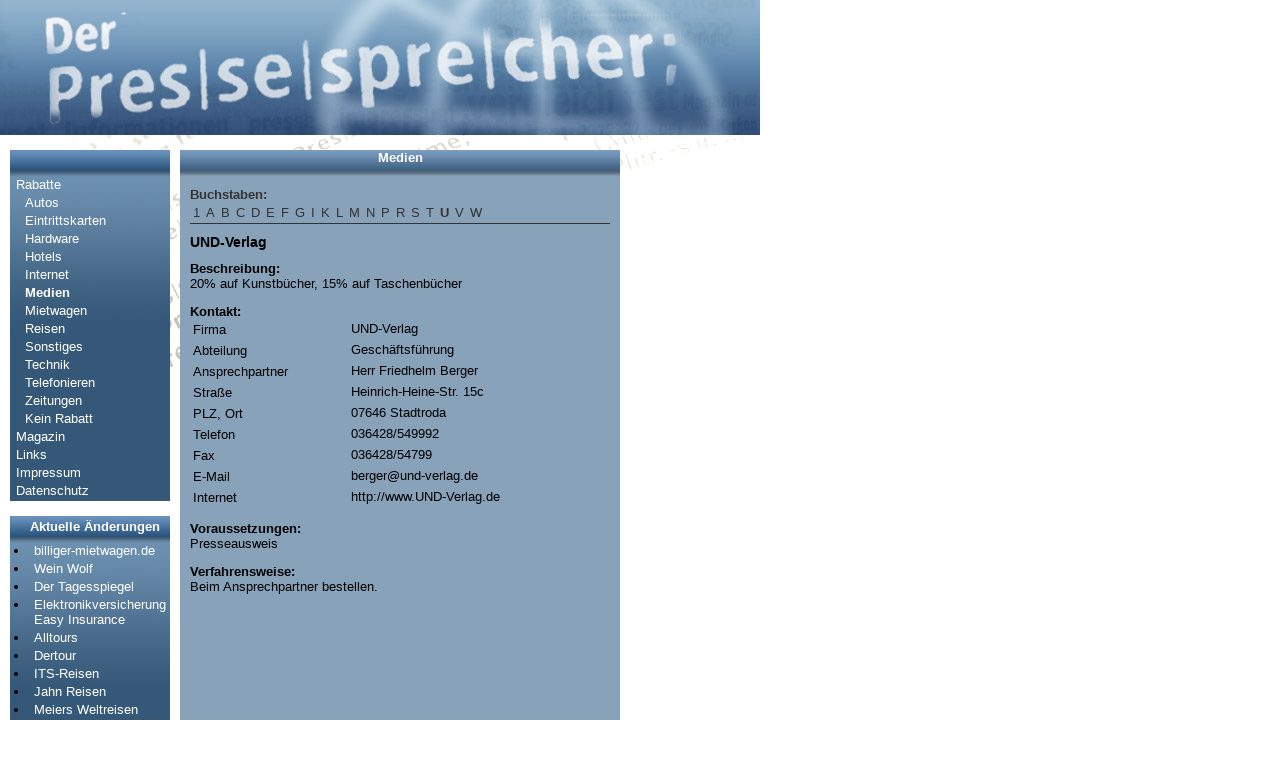

--- FILE ---
content_type: text/html
request_url: http://pressesprecher.content2project.net/page,4684,0,0,0,40,0,de,u.htm
body_size: 2874
content:
<!DOCTYPE HTML PUBLIC "-//W3C//DTD HTML 4.01 Transitional//EN" "http://www.w3.org/TR/html4/loose.dtd">
<html><head>


<!-- content2project | Enterprise-Content-Management-System  -->
<!-- http://www.content2project.net                          -->
<!-- info@content2project.net                                -->
<!-- Telefon: +49 (0)201/365998-40                           -->
<!-- Version 3.6.0.00                                        -->
<!-- mediadefine GmbH                                        -->
<!-- Kennung: 4af38aa8dfc4f911011e87160ae0cdd2               -->
<!-- HTML-Code created in: 0,12669 seconds                   -->




	<meta name="imagetoolbar" content="no">
	<link rel="canonical" href="http://pressesprecher.content2project.net/page,4684,0,0,0,40,0,de.htm">

<meta http-equiv="Content-Type" content="text/html; charset=windows-1252">
<meta name="robots" content="index">
<meta name="robots" content="follow">
<meta name="verification" content="b066de9672159525a6b6d36a6e66318a">
<meta name="google-site-verification" content="jHqLAWRnzBY-5FY82EVVoWfwelHUHAnA3vyNAcvmS8c">
<title>UND-Verlag - Presserabatte - Journalistenrabatte - Pressekonditionen - pressesprecher.de</title>
<link rel="stylesheet" href="baselines/styles.css" type="text/css">
<script type="text/javascript">

  var _gaq = _gaq || [];
  _gaq.push(['_setAccount', 'UA-20489409-1']);
  _gaq.push(['_trackPageview']);

  (function() {
    var ga = document.createElement('script'); ga.type = 'text/javascript'; ga.async = true;
    ga.src = ('https:' == document.location.protocol ? 'https://ssl' : 'http://www') + '.google-analytics.com/ga.js';
    var s = document.getElementsByTagName('script')[0]; s.parentNode.insertBefore(ga, s);
  })();

</script>
<meta property="og:title" content="UND-Verlag">
<meta property="og:type" content="website">
<meta property="og:url" content="http://pressesprecher.content2project.net/page,4684,48146,0,0,40,0,de,u.htm">
<meta property="og:description" content="20% auf Kunstbücher, 15% auf Taschenbücher">
</head>

<body>
<div id="wrapper">

<div id="banner"><a href="page,pressetarife-pressekonditionen-presserabatte.htm"><img src="baselines/bn1.jpg" border="0" width="760" height="135" alt="pressesprecher.de"></a></div>
<div id="navigationarea" style="overflow: hidden;">
<div id="navigation">
  <div id="navigation-head">&nbsp;</div>
  <div id="navigation-body"><a href="page,4637,0,0,0,40,0,de.htm" class="navi1-preopen">Rabatte</a><a href="page,4690,0,0,0,40,0,de.htm" class="navi2-normal">Autos</a><a href="page,4689,0,0,0,40,0,de.htm" class="navi2-normal">Eintrittskarten</a><a href="page,4688,0,0,0,40,0,de.htm" class="navi2-normal">Hardware</a><a href="page,4687,0,0,0,40,0,de.htm" class="navi2-normal">Hotels</a><a href="page,4686,0,0,0,40,0,de.htm" class="navi2-normal">Internet</a><a href="page,4684,0,0,0,40,0,de.htm" class="navi2-active">Medien</a><a href="page,4683,0,0,0,40,0,de.htm" class="navi2-normal">Mietwagen</a><a href="page,4682,0,0,0,40,0,de.htm" class="navi2-normal">Reisen</a><a href="page,4681,0,0,0,40,0,de.htm" class="navi2-normal">Sonstiges</a><a href="page,4680,0,0,0,40,0,de.htm" class="navi2-normal">Technik</a><a href="page,4679,0,0,0,40,0,de.htm" class="navi2-normal">Telefonieren</a><a href="page,4678,0,0,0,40,0,de.htm" class="navi2-normal">Zeitungen</a><a href="page,4685,0,0,0,40,0,de.htm" class="navi2-normal">Kein Rabatt</a><a href="page,4636,0,0,0,5,0,de.htm" class="navi1-normal">Magazin</a><a href="page,links.htm" class="navi1-normal">Links</a><a href="page,4634,0,0,0,40,0,de.htm" class="navi1-normal">Impressum</a><a href="page,13796,0,0,0,40,0,de.htm" class="navi1-normal">Datenschutz</a></div>
</div>

<div class="rabatt-infobox" style="text-align: center; display: none">
<a href="http://flattr.com/thing/264880/SMC-Verlag" target="_blank">
<img src="http://api.flattr.com/button/flattr-badge-large.png" alt="Flattr this" title="Flattr this" border="0">
</a>
</div>
<div class="infobox" style="margin-top: 15px; overflow: hidden;">
<div class="infobox-head">Aktuelle Änderungen</div>
<div class="infobox-body"><ul><li><a class="infobox-link" href="page,4637,86661,0,0,40,0,de.htm">billiger-mietwagen.de</a></li>
<li><a class="infobox-link" href="page,4637,505608,0,0,40,0,de.htm">Wein Wolf</a></li>
<li><a class="infobox-link" href="page,4637,47512,0,0,40,0,de.htm">Der Tagesspiegel</a></li>
<li><a class="infobox-link" href="page,4637,503432,0,0,40,0,de.htm">Elektronikversicherung Easy Insurance</a></li>
<li><a class="infobox-link" href="page,4637,47743,0,0,40,0,de.htm">Alltours</a></li>
<li><a class="infobox-link" href="page,4637,47505,0,0,40,0,de.htm">Dertour</a></li>
<li><a class="infobox-link" href="page,4637,47506,0,0,40,0,de.htm">ITS-Reisen</a></li>
<li><a class="infobox-link" href="page,4637,47987,0,0,40,0,de.htm">Jahn Reisen</a></li>
<li><a class="infobox-link" href="page,4637,48132,0,0,40,0,de.htm">Meiers Weltreisen</a></li>
<li><a class="infobox-link" href="page,4637,47544,0,0,40,0,de.htm">Vorwerk Kobold Staubsauger</a></li>
<li><a class="infobox-link" href="page,4637,47368,0,0,40,0,de.htm">Volvo</a></li>
<li><a class="infobox-link" href="page,4637,48042,0,0,40,0,de.htm">ARCD Auto- und Reiseclub Deutschland e.V. </a></li>
<li><a class="infobox-link" href="page,4637,47954,0,0,40,0,de.htm">Going Public Magazin</a></li>
<li><a class="infobox-link" href="page,4637,47342,0,0,40,0,de.htm">A-ROSA</a></li>
<li><a class="infobox-link" href="page,4637,47632,0,0,40,0,de.htm">Phantasialand</a></li></ul></div>
</div>


</div>

<div id="contentarea">
  <div id="marginalarea">
<script type="text/javascript"><!--
google_ad_client = "pub-2334810493770150";
google_ad_width = 120;
google_ad_height = 600;
google_ad_format = "120x600_as";
google_ad_type = "text_image";
//2006-12-12: pressesprecher
google_ad_channel = "8813945625";
google_color_border = "355878";
google_color_bg = "FFFFFF";
google_color_link = "355878";
google_color_text = "355878";
google_color_url = "8C1E1F";
//--></script>
<script type="text/javascript"
  src="http://pagead2.googlesyndication.com/pagead/show_ads.js">
</script>
<br><br>


  </div>
  <div id="innercontentarea"><div id="content-head">Medien</div>
<div id="content-body"><!--c2p:objekt:infobox:location.1--><div class="mainletterindex">
<div class="letterindex-head">Buchstaben: </div>
<a href="page,4684,0,0,0,40,0,de,1.htm" class="letterindex-normal" title="1 Einträge">1</a>
<a href="page,4684,0,0,0,40,0,de,a.htm" class="letterindex-normal" title="6 Einträge">A</a>
<a href="page,4684,0,0,0,40,0,de,b.htm" class="letterindex-normal" title="1 Einträge">B</a>
<a href="page,4684,0,0,0,40,0,de,c.htm" class="letterindex-normal" title="7 Einträge">C</a>
<a href="page,4684,0,0,0,40,0,de,d.htm" class="letterindex-normal" title="9 Einträge">D</a>
<a href="page,4684,0,0,0,40,0,de,e.htm" class="letterindex-normal" title="4 Einträge">E</a>
<a href="page,4684,0,0,0,40,0,de,f.htm" class="letterindex-normal" title="4 Einträge">F</a>
<a href="page,4684,0,0,0,40,0,de,g.htm" class="letterindex-normal" title="5 Einträge">G</a>
<a href="page,4684,0,0,0,40,0,de,i.htm" class="letterindex-normal" title="5 Einträge">I</a>
<a href="page,4684,0,0,0,40,0,de,k.htm" class="letterindex-normal" title="1 Einträge">K</a>
<a href="page,4684,0,0,0,40,0,de,l.htm" class="letterindex-normal" title="3 Einträge">L</a>
<a href="page,4684,0,0,0,40,0,de,m.htm" class="letterindex-normal" title="4 Einträge">M</a>
<a href="page,4684,0,0,0,40,0,de,n.htm" class="letterindex-normal" title="1 Einträge">N</a>
<a href="page,4684,0,0,0,40,0,de,p.htm" class="letterindex-normal" title="5 Einträge">P</a>
<a href="page,4684,0,0,0,40,0,de,r.htm" class="letterindex-normal" title="3 Einträge">R</a>
<a href="page,4684,0,0,0,40,0,de,s.htm" class="letterindex-normal" title="5 Einträge">S</a>
<a href="page,4684,0,0,0,40,0,de,t.htm" class="letterindex-normal" title="3 Einträge">T</a>
<a href="page,4684,0,0,0,40,0,de,u.htm" class="letterindex-activated" title="1 Einträge">U</a>
<a href="page,4684,0,0,0,40,0,de,v.htm" class="letterindex-normal" title="2 Einträge">V</a>
<a href="page,4684,0,0,0,40,0,de,w.htm" class="letterindex-normal" title="3 Einträge">W</a>

<div style="clear: both;"></div>
</div><h1 class="doc-title">UND-Verlag</h1>

<div class="doc-maintext"><b>Beschreibung: </b><br>20% auf Kunstbücher, 15% auf Taschenbücher</div>

<div class="doc-maintext"><b>Kontakt: </b><br>
<table border="0" cellspacing="0" cellpadding="0" id="datasheet">
<tr>
<td class="description" valign="top">Firma</td>
<td class="datavalue" valign="top">UND-Verlag</td>
</tr>
<tr>
<td class="description" valign="top">Abteilung</td>
<td class="datavalue" valign="top">Geschäftsführung</td>
</tr>
<tr>
<td class="description" valign="top">Ansprechpartner</td>
<td class="datavalue" valign="top">Herr Friedhelm Berger</td>
</tr>

<tr>
<td class="description" valign="top">Straße</td>
<td class="datavalue" valign="top">Heinrich-Heine-Str. 15c</td>
</tr>

<tr>
<td class="description" valign="top">PLZ, Ort</td>
<td class="datavalue" valign="top">07646 Stadtroda</td>
</tr>


<tr>
<td class="description" valign="top">Telefon</td>
<td class="datavalue" valign="top">036428/549992</td>
</tr>
<tr>
<td class="description" valign="top">Fax</td>
<td class="datavalue" valign="top">036428/54799</td>
</tr>
<tr>
<td class="description" valign="top">E-Mail</td>
<td class="datavalue" valign="top"><a class="doc-email" href="mailto:berger@und-verlag.de" target="_blank">berger@und-verlag.de</a></td>
</tr>
<tr>
<td class="description" valign="top">Internet</td>
<td class="datavalue" valign="top"><a class="doc-url" href="http://www.UND-Verlag.de" target="_blank">http://www.UND-Verlag.de</a></td>
</tr>
</table>
</div>

<div class="doc-maintext"><b>Voraussetzungen: </b><br>Presseausweis</div>
<div class="doc-maintext"><b>Verfahrensweise: </b><br>Beim Ansprechpartner bestellen.</div>

<!--c2p:objekt:form--><!--c2p:objekt:file_list-->

<div style="height: 290px;"></div></div></div>
</div>


<div id="footerarea">&copy; 1998-2026</div>
</div>
</body></html>

--- FILE ---
content_type: text/html; charset=utf-8
request_url: https://www.google.com/recaptcha/api2/aframe
body_size: 259
content:
<!DOCTYPE HTML><html><head><meta http-equiv="content-type" content="text/html; charset=UTF-8"></head><body><script nonce="3BM0SwQN3wB6ArXDmX_irg">/** Anti-fraud and anti-abuse applications only. See google.com/recaptcha */ try{var clients={'sodar':'https://pagead2.googlesyndication.com/pagead/sodar?'};window.addEventListener("message",function(a){try{if(a.source===window.parent){var b=JSON.parse(a.data);var c=clients[b['id']];if(c){var d=document.createElement('img');d.src=c+b['params']+'&rc='+(localStorage.getItem("rc::a")?sessionStorage.getItem("rc::b"):"");window.document.body.appendChild(d);sessionStorage.setItem("rc::e",parseInt(sessionStorage.getItem("rc::e")||0)+1);localStorage.setItem("rc::h",'1769072107465');}}}catch(b){}});window.parent.postMessage("_grecaptcha_ready", "*");}catch(b){}</script></body></html>